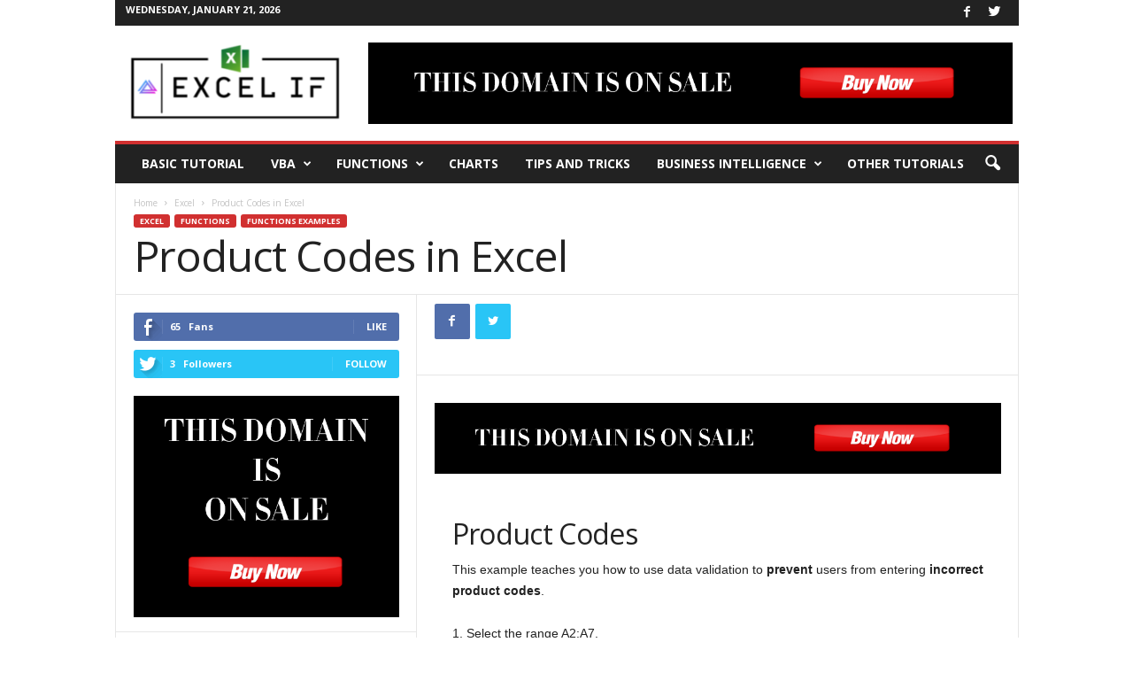

--- FILE ---
content_type: text/html; charset=utf-8
request_url: https://www.google.com/recaptcha/api2/aframe
body_size: 267
content:
<!DOCTYPE HTML><html><head><meta http-equiv="content-type" content="text/html; charset=UTF-8"></head><body><script nonce="qUVGr7A9IZ0UqlhN0V0hgQ">/** Anti-fraud and anti-abuse applications only. See google.com/recaptcha */ try{var clients={'sodar':'https://pagead2.googlesyndication.com/pagead/sodar?'};window.addEventListener("message",function(a){try{if(a.source===window.parent){var b=JSON.parse(a.data);var c=clients[b['id']];if(c){var d=document.createElement('img');d.src=c+b['params']+'&rc='+(localStorage.getItem("rc::a")?sessionStorage.getItem("rc::b"):"");window.document.body.appendChild(d);sessionStorage.setItem("rc::e",parseInt(sessionStorage.getItem("rc::e")||0)+1);localStorage.setItem("rc::h",'1768967198178');}}}catch(b){}});window.parent.postMessage("_grecaptcha_ready", "*");}catch(b){}</script></body></html>